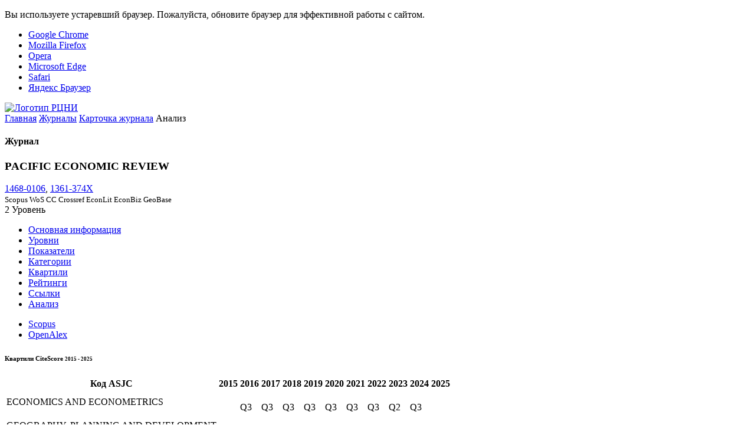

--- FILE ---
content_type: text/html; charset=utf-8
request_url: https://journalrank.rcsi.science/ru/record-sources/analysis-scopus/16633/
body_size: 4901
content:
<!DOCTYPE html><html lang=ru culture=ru><head><meta charset=utf-8><meta name=viewport content="width=device-width, initial-scale=1, shrink-to-fit=no"><meta name=app:version content=1.20.3><link rel="shortcut icon" type=image/x-icon href="/assets/images/favicon.ico?v=mQrgI-KrDu3EDMvgsWUihX1x6HiAgklTkp3S0wcOgkU"><link rel=icon type=image/x-icon href="/assets/images/favicon.ico?v=mQrgI-KrDu3EDMvgsWUihX1x6HiAgklTkp3S0wcOgkU"><title>PACIFIC ECONOMIC REVIEW - Анализ</title><link rel=stylesheet href="/assets/css/fonts/fonts.min.css?v=w5M7stlydCa7viDSVSQ6fs0rbQ2M4ZI0d8KOhzivsvs"><link rel=stylesheet href="/assets/css/vendors/vendors.min.css?v=8sA9lLmyatE7LsjB54K1HKiQgOErogd6CnG2q52ayGw"><link rel=stylesheet href="/assets/css/app/app.min.css?v=0fmTticuSBzOvnecMbgDIlSP6Yl5bsi9GH0o5lOiknE"><link href="/assets/css/app/app-collapsible.min.css?v=FP0kMKk3dgys_tKJZNDQMOUCHO-hbhsempKqYNJVgVE" rel=stylesheet><link rel=stylesheet href="/assets/css/app/app-quartiles.min.css?v=uLs2_pIbO_gp9uSRY0Cx_WfhYjS7IPyilCB65-VBF-g"><link rel=stylesheet href="/assets/css/vendors/chart.min.css?v=aa0xaJgmK_X74WM224KMQeNQC2xYKwlAt08oZqjeF0E"></head><body class="site site-loading site-full-width"><script>(function(m,e,t,r,i,k,a){m[i]=m[i]||function(){(m[i].a=m[i].a||[]).push(arguments)};m[i].l=1*new Date();for(var j=0;j<document.scripts.length;j++){if(document.scripts[j].src===r){return;}}
k=e.createElement(t),a=e.getElementsByTagName(t)[0],k.async=1,k.src=r,a.parentNode.insertBefore(k,a)})
(window,document,"script","https://mc.yandex.ru/metrika/tag.js","ym");ym(91089091,"init",{clickmap:true,trackLinks:true,accurateTrackBounce:true});</script><noscript><div><img src=https://mc.yandex.ru/watch/91089091 style=position:absolute;left:-9999px alt=""></div></noscript><div class=browser-update><noindex><p class=browser-update-message>Вы используете устаревший браузер. Пожалуйста, обновите браузер для эффективной работы с сайтом.</p><ul class=browser-update-list><li class=browser-update-list-item><a href="https://www.google.com/chrome/" rel=nofollow target=_blank>Google Chrome</a></li><li class=browser-update-list-item><a href="https://www.mozilla.org/firefox/" rel=nofollow target=_blank>Mozilla Firefox</a></li><li class=browser-update-list-item><a href="https://www.opera.com/" rel=nofollow target=_blank>Opera</a></li><li class=browser-update-list-item><a href=https://www.microsoft.com/edge rel=nofollow target=_blank>Microsoft Edge</a></li><li class=browser-update-list-item><a href="https://www.apple.com/safari/" rel=nofollow target=_blank>Safari</a></li><li class=browser-update-list-item><a href="https://browser.yandex.ru/" rel=nofollow target=_blank>Яндекс Браузер</a></li></ul></noindex></div><div class=site-loader><div class=site-loader-overlay></div><div class="site-spinner site-loader-spinner sk-grid"><div class=sk-grid-cube></div><div class=sk-grid-cube></div><div class=sk-grid-cube></div><div class=sk-grid-cube></div><div class=sk-grid-cube></div><div class=sk-grid-cube></div><div class=sk-grid-cube></div><div class=sk-grid-cube></div><div class=sk-grid-cube></div></div></div><div class=site-header-wrapper><div class=site-logo><a href=https://www.rcsi.science rel=nofollow target=_blank> <img alt="Логотип РЦНИ" src=/assets/images/site-logo_ru.svg height=50 title=РЦНИ> </a></div><div class=site-header><div class=site-header-left><div class=navicon-left><a href=# class="site-header-link site-menu-left-toggle d-none d-lg-block"> <i class="la la-bars site-toggle site-toggle-on"></i> <i class="la la-bars site-toggle site-toggle-off"></i> </a> <a href=# class="site-header-link site-menu-left-toggle-mobile d-lg-none"> <i class="la la-bars site-toggle site-toggle-on"></i> <i class="la la-bars site-toggle site-toggle-off"></i> </a></div><div class=site-header-menu><div class="site-header-menu-nav nav"></div></div></div><div class=site-header-right><nav class=nav> </nav></div></div></div><div class=site-page><div class=site-breadcrumb><nav class=breadcrumb> <a class=breadcrumb-item href="/ru/">Главная</a> <a class=breadcrumb-item href="/ru/record-sources/">Журналы</a> <a class=breadcrumb-item href="/ru/record-sources/details/16633/">Карточка журнала</a> <span class="breadcrumb-item active">Анализ</span> </nav></div><div class=site-pageheader><div class=site-pagetitle><i class="icon la la-book-open"></i><h4>Журнал</h4></div><div class=site-pageactions></div></div><div class=site-pagebody><div class=site-section><div class="d-flex justify-content-between"><div class=record-source-header><h3 class=mg-0>PACIFIC ECONOMIC REVIEW</h3><div class=tx-gray-500><div class=collapsible data-toggle=collapsible data-collapse-text=Скрыть data-expand-text="Показать все"><div class="collapsible-container tx-muted"><a href=https://portal.issn.org/resource/ISSN/1468-0106 title="ISSN Portal" class=tx-gray-500 target=_blank rel=nofollow>1468-0106</a>, <a href=https://portal.issn.org/resource/ISSN/1361-374X title="ISSN Portal" class=tx-gray-500 target=_blank rel=nofollow>1361-374X</a></div><small class="collapsible-toggle tx-gray-600 tx-thin"></small></div></div><small class="d-block mg-t-3"> <span class="badge badge-primary badge-outline badge-pill mg-right-5 cursor-tip tx-0-8-em" title="Последнее обновление: 01.08.2025" data-html=true data-toggle=tooltip>Scopus</span> <span class="badge badge-primary badge-outline badge-pill mg-right-5 cursor-tip tx-0-8-em" title="Последнее обновление: 04.10.2024" data-html=true data-toggle=tooltip>WoS CC</span> <span class="badge badge-primary badge-outline badge-pill mg-right-5 cursor-tip tx-0-8-em" title="Последнее обновление: 12.09.2025" data-html=true data-toggle=tooltip>Crossref</span> <span class="badge badge-primary badge-outline badge-pill mg-right-5 cursor-tip tx-0-8-em" title="Последнее обновление: 27.02.2025" data-html=true data-toggle=tooltip>EconLit</span> <span class="badge badge-primary badge-outline badge-pill mg-right-5 cursor-tip tx-0-8-em" title="Последнее обновление: 12.09.2025" data-html=true data-toggle=tooltip>EconBiz</span> <span class="badge badge-primary badge-outline badge-pill mg-right-5 cursor-tip tx-0-8-em" title="Последнее обновление: 12.09.2025" data-html=true data-toggle=tooltip>GeoBase</span> </small></div><div class="record-source-level record-source-accepted"><div class=level-circle-wrapper title="Уровень БС 2023" data-toggle=tooltip data-html=true><div class="level-circle level-circle-1"><div class="level-circle level-circle-2"><div class="level-circle level-circle-3"><div class="level-circle level-value change-color">2 <span class=level-label>Уровень</span></div></div></div></div></div></div></div><ul class="nav nav-tabs mg-t-30" data-toggle=tabs><li class=nav-item><a class=nav-link href="/ru/record-sources/details/16633/">Основная информация</a></li><li class=nav-item><a class=nav-link href="/ru/record-sources/levels/16633/"> Уровни </a></li><li class=nav-item><a class=nav-link href="/ru/record-sources/indicators/16633/"> Показатели </a></li><li class=nav-item><a class=nav-link href="/ru/record-sources/subject-categories/16633/"> Категории </a></li><li class=nav-item><a class=nav-link href="/ru/record-sources/quartiles/16633/"> Квартили </a></li><li class=nav-item><a class=nav-link href="/ru/record-sources/indexes/16633/"> Рейтинги </a></li><li class=nav-item><a class="nav-link under-construction" data-title=Ссылки href="/ru/record-sources/links/16633/"> Ссылки </a></li><li class=nav-item><a class="nav-link active" href="/ru/record-sources/analysis/16633/"> Анализ </a></li></ul><div class=tab-content><div class="tab-pane active" role=tabpanel><ul class="nav nav-outline active-primary align-items-start flex-column flex-md-row mg-t-20"><li class=nav-item><a class="nav-link active" href="/ru/record-sources/analysis-scopus/16633/"> <i class="icon la la-chart-area tx-1-2-em mg-r-5"></i>Scopus </a></li><li class=nav-item><a class=nav-link href="/ru/record-sources/analysis-open-alex/16633/"> <i class="icon la la-project-diagram tx-1-2-em mg-r-5"></i>OpenAlex </a></li></ul><div class=row><div class=col-12><div class="d-flex mg-t-40 mg-b-40 justify-content-between"><h6 class="tx-uppercase mg-0 lh-10">Квартили CiteScore <small class="tx-gray-500 mg-l-5">2015 - 2025</small></h6></div><div class="table-responsive bd bd-1 bd-gray-300"><table class="table table-bordered quartiles mg-0"><thead><tr><th class=wd-350>Код <span class=cursor-tip title="All Science Journal Classification - классификация всех научных журналов, используемая в БД Scopus" data-toggle=tooltip data-container=.site-tip>ASJC</span></th><th>2015</th><th>2016</th><th>2017</th><th>2018</th><th>2019</th><th>2020</th><th>2021</th><th>2022</th><th>2023</th><th>2024</th><th>2025</th></tr></thead><tbody><tr><td class="text-right cursor-tip" data-toggle=tooltip data-placement=right title="Economics and Econometrics">ECONOMICS AND ECONOMETRICS</td><td class="quartile quartile-none">&nbsp;</td><td class="quartile quartile-Q3">&nbsp;<div>Q3</div></td><td class="quartile quartile-Q3">&nbsp;<div>Q3</div></td><td class="quartile quartile-Q3">&nbsp;<div>Q3</div></td><td class="quartile quartile-Q3">&nbsp;<div>Q3</div></td><td class="quartile quartile-Q3">&nbsp;<div>Q3</div></td><td class="quartile quartile-Q3">&nbsp;<div>Q3</div></td><td class="quartile quartile-Q3">&nbsp;<div>Q3</div></td><td class="quartile quartile-Q2">&nbsp;<div>Q2</div></td><td class="quartile quartile-Q3">&nbsp;<div>Q3</div></td><td class="quartile quartile-none">&nbsp;</td></tr><tr><td class="text-right cursor-tip" data-toggle=tooltip data-placement=right title="Geography, Planning and Development">GEOGRAPHY, PLANNING AND DEVELOPMENT</td><td class="quartile quartile-Q3 quartile-bd">&nbsp;<div>Q3</div></td><td class="quartile quartile-none">&nbsp;</td><td class="quartile quartile-none">&nbsp;</td><td class="quartile quartile-none">&nbsp;</td><td class="quartile quartile-none">&nbsp;</td><td class="quartile quartile-none">&nbsp;</td><td class="quartile quartile-none">&nbsp;</td><td class="quartile quartile-none">&nbsp;</td><td class="quartile quartile-none">&nbsp;</td><td class="quartile quartile-none">&nbsp;</td><td class="quartile quartile-none">&nbsp;</td></tr><tr><td class="text-right cursor-tip" data-toggle=tooltip data-placement=right title=Development>DEVELOPMENT</td><td class="quartile quartile-Q3 quartile-bd">&nbsp;<div>Q3</div></td><td class="quartile quartile-none">&nbsp;</td><td class="quartile quartile-none">&nbsp;</td><td class="quartile quartile-none">&nbsp;</td><td class="quartile quartile-none">&nbsp;</td><td class="quartile quartile-none">&nbsp;</td><td class="quartile quartile-none">&nbsp;</td><td class="quartile quartile-none">&nbsp;</td><td class="quartile quartile-none">&nbsp;</td><td class="quartile quartile-none">&nbsp;</td><td class="quartile quartile-none">&nbsp;</td></tr><tr><td class="text-right cursor-tip" data-toggle=tooltip data-placement=right title="Aerospace Engineering">AEROSPACE ENGINEERING</td><td class="quartile quartile-Q3 quartile-bd">&nbsp;<div>Q3</div></td><td class="quartile quartile-none">&nbsp;</td><td class="quartile quartile-none">&nbsp;</td><td class="quartile quartile-none">&nbsp;</td><td class="quartile quartile-none">&nbsp;</td><td class="quartile quartile-none">&nbsp;</td><td class="quartile quartile-none">&nbsp;</td><td class="quartile quartile-none">&nbsp;</td><td class="quartile quartile-none">&nbsp;</td><td class="quartile quartile-none">&nbsp;</td><td class="quartile quartile-none">&nbsp;</td></tr></tbody></table></div></div><div class=col-12><div class="d-flex mg-t-40 mg-b-40 justify-content-between"><h6 class="tx-uppercase mg-0 lh-10">Квартили SJR <small class="tx-gray-500 mg-l-5">2015 - 2025</small></h6></div><div class="table-responsive bd bd-1 bd-gray-300"><table class="table table-bordered quartiles mg-0"><thead><tr><th class=wd-350>Код <span class=cursor-tip title="All Science Journal Classification - классификация всех научных журналов, используемая в БД Scopus" data-toggle=tooltip data-container=.site-tip>ASJC</span></th><th>2015</th><th>2016</th><th>2017</th><th>2018</th><th>2019</th><th>2020</th><th>2021</th><th>2022</th><th>2023</th><th>2024</th><th>2025</th></tr></thead><tbody><tr><td class="text-right cursor-tip" data-toggle=tooltip data-placement=right title="Aerospace Engineering">AEROSPACE ENGINEERING</td><td class="quartile quartile-Q2 quartile-bd">&nbsp;<div>Q2</div></td><td class="quartile quartile-Q2">&nbsp;<div>Q2</div></td><td class="quartile quartile-Q2">&nbsp;<div>Q2</div></td><td class="quartile quartile-Q3">&nbsp;<div>Q3</div></td><td class="quartile quartile-Q3">&nbsp;<div>Q3</div></td><td class="quartile quartile-Q3">&nbsp;<div>Q3</div></td><td class="quartile quartile-Q2">&nbsp;<div>Q2</div></td><td class="quartile quartile-Q2">&nbsp;<div>Q2</div></td><td class="quartile quartile-Q2">&nbsp;<div>Q2</div></td><td class="quartile quartile-Q3">&nbsp;<div>Q3</div></td><td class="quartile quartile-none">&nbsp;</td></tr><tr><td class="text-right cursor-tip" data-toggle=tooltip data-placement=right title="Geography, Planning and Development">GEOGRAPHY, PLANNING AND DEVELOPMENT</td><td class="quartile quartile-Q2 quartile-bd">&nbsp;<div>Q2</div></td><td class="quartile quartile-Q2">&nbsp;<div>Q2</div></td><td class="quartile quartile-Q2">&nbsp;<div>Q2</div></td><td class="quartile quartile-Q3">&nbsp;<div>Q3</div></td><td class="quartile quartile-Q2">&nbsp;<div>Q2</div></td><td class="quartile quartile-Q2">&nbsp;<div>Q2</div></td><td class="quartile quartile-Q2">&nbsp;<div>Q2</div></td><td class="quartile quartile-Q2">&nbsp;<div>Q2</div></td><td class="quartile quartile-Q2">&nbsp;<div>Q2</div></td><td class="quartile quartile-Q3">&nbsp;<div>Q3</div></td><td class="quartile quartile-none">&nbsp;</td></tr><tr><td class="text-right cursor-tip" data-toggle=tooltip data-placement=right title="Economics and Econometrics">ECONOMICS AND ECONOMETRICS</td><td class="quartile quartile-Q3 quartile-bd">&nbsp;<div>Q3</div></td><td class="quartile quartile-Q3">&nbsp;<div>Q3</div></td><td class="quartile quartile-Q3">&nbsp;<div>Q3</div></td><td class="quartile quartile-Q3">&nbsp;<div>Q3</div></td><td class="quartile quartile-Q3">&nbsp;<div>Q3</div></td><td class="quartile quartile-Q3">&nbsp;<div>Q3</div></td><td class="quartile quartile-Q2">&nbsp;<div>Q2</div></td><td class="quartile quartile-Q2">&nbsp;<div>Q2</div></td><td class="quartile quartile-Q2">&nbsp;<div>Q2</div></td><td class="quartile quartile-Q3">&nbsp;<div>Q3</div></td><td class="quartile quartile-none">&nbsp;</td></tr><tr><td class="text-right cursor-tip" data-toggle=tooltip data-placement=right title=Development>DEVELOPMENT</td><td class="quartile quartile-Q2 quartile-bd">&nbsp;<div>Q2</div></td><td class="quartile quartile-Q2">&nbsp;<div>Q2</div></td><td class="quartile quartile-Q2">&nbsp;<div>Q2</div></td><td class="quartile quartile-Q3">&nbsp;<div>Q3</div></td><td class="quartile quartile-Q2">&nbsp;<div>Q2</div></td><td class="quartile quartile-Q3">&nbsp;<div>Q3</div></td><td class="quartile quartile-Q2">&nbsp;<div>Q2</div></td><td class="quartile quartile-Q2">&nbsp;<div>Q2</div></td><td class="quartile quartile-Q2">&nbsp;<div>Q2</div></td><td class="quartile quartile-Q3">&nbsp;<div>Q3</div></td><td class="quartile quartile-none">&nbsp;</td></tr></tbody></table></div></div></div><div class=row><div class=col-lg-6><div class="d-flex mg-t-40 mg-b-40 justify-content-between"><h6 class="tx-uppercase mg-0 lh-10">SNIP <small class="tx-gray-500 mg-l-5">2015 - 2025</small></h6></div><div class="w-100 ht-250" data-chart=chart_1><canvas></canvas></div></div><div class=col-lg-6><div class="d-flex mg-t-40 mg-b-40 justify-content-between"><h6 class="tx-uppercase mg-0 lh-10">SJR <small class="tx-gray-500 mg-l-5">2015 - 2025</small></h6></div><div class="w-100 ht-250" data-chart=chart_2><canvas></canvas></div></div><div class=col-lg-6><div class="d-flex mg-t-40 mg-b-40 justify-content-between"><h6 class="tx-uppercase mg-0 lh-10">CiteScore <small class="tx-gray-500 mg-l-5">2015 - 2025</small></h6></div><div class="w-100 ht-250" data-chart=chart_3><canvas></canvas></div></div></div></div></div></div></div><footer class="site-footer align-items-start justify-content-beetwen tx-gray-700"><div class=footer-left><div>© <noindex><a href="https://www.rcsi.science/" target=_blank rel=nofollow>РЦНИ</a></noindex>, 2022-2025</div><div><i class="icon la la-file-alt tx-1-2-em mg-r-2"></i><noindex><a href=/static/file/personal_data_consent.pdf target=_blank rel=nofollow title="Согласие на обработку персональных данных">Согласие на обработку персональных данных</a></noindex></div><div><i class="icon la la-file-alt tx-1-2-em mg-r-2"></i><noindex><a href=/static/file/personal_data_policy.pdf target=_blank rel=nofollow title="Политика персональных данных">Политика персональных данных</a></noindex></div><div><i class="icon la la-file-alt tx-1-2-em mg-r-2"></i><noindex><a href=/static/file/user_agreement.pdf target=_blank rel=nofollow title="Пользовательское соглашение">Пользовательское соглашение</a></noindex></div></div><div class=footer-middle><ul class="list-unstyled list-inline social-list mg-0 pd-0"><li class=list-inline-item><a href=https://t.me/national_subscription target=_blank rel=nofollow title=Telegram-канал> <i class="icon la la-telegram tx-1-5-em"></i><span class="mg-l-5 d-none d-md-inline">Telegram-канал</span> </a></li><li class=list-inline-item><a href=https://vk.com/national_subscription target=_blank rel=nofollow title="Группа ВКонтакте"> <i class="icon la la-vk tx-1-5-em"></i><span class="mg-l-5 d-none d-md-inline">Группа ВКонтакте</span> </a></li></ul></div></footer></div><div class=site-tip></div><input type=hidden name=RequestVerificationToken value=CfDJ8BMB32TQKlJKm5EOWJBs1O0Up3kqw9dfYnT_wahtC_l1tQPkRhkhLIzuVJ7l53pQlHUCnI_qKGvzaH4dpjyJ9jiq3D252KLnjOndzcP0lFwUQgzHHtvzdtGbE6Syfra7iaD6tmhiXnjpd5Rn97zjLC0><script src="/assets/js/vendors/browser-update.min.js?v=6LNhsFraqB6UzTre7hFSa_66xCG7x93jVFtvnEEziQg"></script><script src="/assets/js/vendors/vendors.min.js?v=UL0Kfc1AaF_9EXOeWNaoKOKlwGa4VCbht934xtMjpMk"></script><script src="/assets/js/app/localization.min.js?v=YQujBvuMhxDdF3Y-hXKDlqV7Oi35T0WpSZ9G4f0VfwE"></script><script src="/localization/resource/"></script><script src="/assets/js/app/shared-vendors.min.js?v=8hnmHxeo6dcSADgWCHsJUVANzrS2pjvCxM5lFUNGR9c"></script><script src="/assets/js/app/shared-libs.min.js?v=AfNIJEnsOIZYXiRTPiwbTwL8ELghuGjklF6pqokZh64"></script><script src="/assets/js/app/app.min.js?v=Drmt3OCwBx5WdvlW_mDmXR-_doYeDOCGDzpR-7U5PpA"></script><script>;(function(){app.options('auth-required',{"defaultUrl":"/ru/auth/login/"});app.options('record-sources-analysis-scopus',{"snip":[["2015","0.616145677573909"],["2016","0.681908751509711"],["2017","0.687790206412202"],["2018","0.524239510374749"],["2019","0.726059473985743"],["2020","0.677255893029102"],["2021","0.712828686874057"],["2022","0.612359760718682"],["2023","0.72395316024925"],["2024","0.590110096537776"],["2025",null]],"sjr":[["2015","0.369"],["2016","0.392"],["2017","0.404"],["2018","0.279"],["2019","0.328"],["2020","0.34"],["2021","0.445"],["2022","0.436"],["2023","0.511"],["2024","0.304"],["2025",null]],"citeScore":[["2015","0.51"],["2016","0.63"],["2017","0.58"],["2018","0.66"],["2019","1"],["2020","1.4"],["2021","1.7"],["2022","2.1"],["2023","2.7"],["2024","2.3"],["2025",null]],"jif":[]});})();</script><script>;(function(){app.authRequired('/ru/auth/login/');})();</script><script src="/assets/js/app/collapsible.min.js?v=xY_6sBwD6RMxeMrF6bdxkJXX71j3b3hz5ulp1-Aoe-I"></script><script src="/assets/js/vendors/chart.min.js?v=-go3TOTvI9JQzuduF40LObqmqiAePG-2JlS6Iq22OCo"></script><script src="/assets/js/app/common/record_sources/record-sources-analysis-scopus.min.js?v=LwmvsryFshf3Y05U5Mx2N80uspyTaAz9NCLEtkQGwdo"></script></body></html>